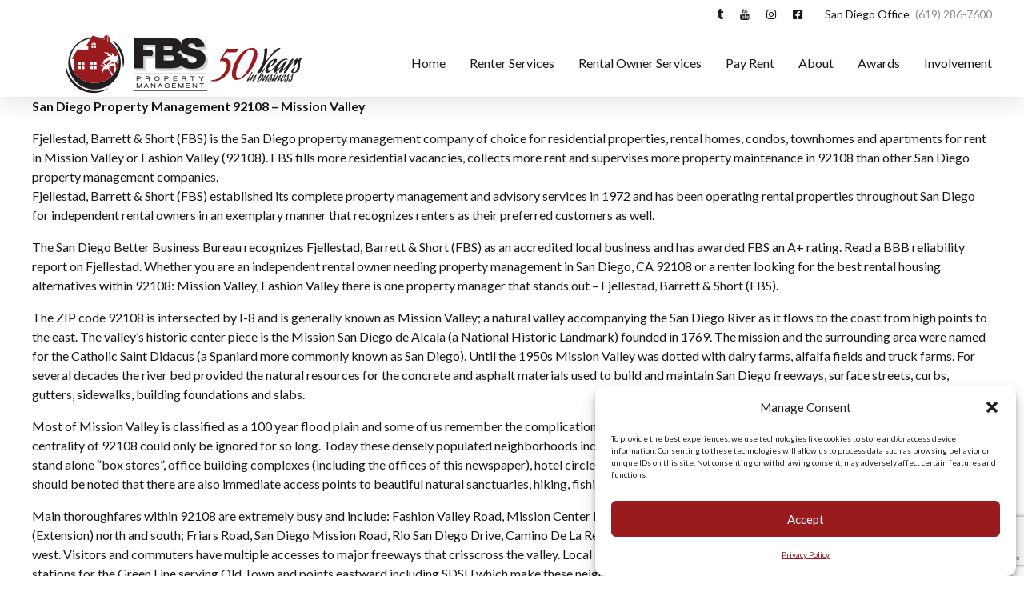

--- FILE ---
content_type: text/html; charset=utf-8
request_url: https://www.google.com/recaptcha/api2/anchor?ar=1&k=6LdYAqgbAAAAADuTktltDsFnKTGCkVfxspDT1VG4&co=aHR0cHM6Ly9mYnMtcG0uY29tOjQ0Mw..&hl=en&v=naPR4A6FAh-yZLuCX253WaZq&size=invisible&anchor-ms=20000&execute-ms=15000&cb=j4b9hmmpds2i
body_size: 44882
content:
<!DOCTYPE HTML><html dir="ltr" lang="en"><head><meta http-equiv="Content-Type" content="text/html; charset=UTF-8">
<meta http-equiv="X-UA-Compatible" content="IE=edge">
<title>reCAPTCHA</title>
<style type="text/css">
/* cyrillic-ext */
@font-face {
  font-family: 'Roboto';
  font-style: normal;
  font-weight: 400;
  src: url(//fonts.gstatic.com/s/roboto/v18/KFOmCnqEu92Fr1Mu72xKKTU1Kvnz.woff2) format('woff2');
  unicode-range: U+0460-052F, U+1C80-1C8A, U+20B4, U+2DE0-2DFF, U+A640-A69F, U+FE2E-FE2F;
}
/* cyrillic */
@font-face {
  font-family: 'Roboto';
  font-style: normal;
  font-weight: 400;
  src: url(//fonts.gstatic.com/s/roboto/v18/KFOmCnqEu92Fr1Mu5mxKKTU1Kvnz.woff2) format('woff2');
  unicode-range: U+0301, U+0400-045F, U+0490-0491, U+04B0-04B1, U+2116;
}
/* greek-ext */
@font-face {
  font-family: 'Roboto';
  font-style: normal;
  font-weight: 400;
  src: url(//fonts.gstatic.com/s/roboto/v18/KFOmCnqEu92Fr1Mu7mxKKTU1Kvnz.woff2) format('woff2');
  unicode-range: U+1F00-1FFF;
}
/* greek */
@font-face {
  font-family: 'Roboto';
  font-style: normal;
  font-weight: 400;
  src: url(//fonts.gstatic.com/s/roboto/v18/KFOmCnqEu92Fr1Mu4WxKKTU1Kvnz.woff2) format('woff2');
  unicode-range: U+0370-0377, U+037A-037F, U+0384-038A, U+038C, U+038E-03A1, U+03A3-03FF;
}
/* vietnamese */
@font-face {
  font-family: 'Roboto';
  font-style: normal;
  font-weight: 400;
  src: url(//fonts.gstatic.com/s/roboto/v18/KFOmCnqEu92Fr1Mu7WxKKTU1Kvnz.woff2) format('woff2');
  unicode-range: U+0102-0103, U+0110-0111, U+0128-0129, U+0168-0169, U+01A0-01A1, U+01AF-01B0, U+0300-0301, U+0303-0304, U+0308-0309, U+0323, U+0329, U+1EA0-1EF9, U+20AB;
}
/* latin-ext */
@font-face {
  font-family: 'Roboto';
  font-style: normal;
  font-weight: 400;
  src: url(//fonts.gstatic.com/s/roboto/v18/KFOmCnqEu92Fr1Mu7GxKKTU1Kvnz.woff2) format('woff2');
  unicode-range: U+0100-02BA, U+02BD-02C5, U+02C7-02CC, U+02CE-02D7, U+02DD-02FF, U+0304, U+0308, U+0329, U+1D00-1DBF, U+1E00-1E9F, U+1EF2-1EFF, U+2020, U+20A0-20AB, U+20AD-20C0, U+2113, U+2C60-2C7F, U+A720-A7FF;
}
/* latin */
@font-face {
  font-family: 'Roboto';
  font-style: normal;
  font-weight: 400;
  src: url(//fonts.gstatic.com/s/roboto/v18/KFOmCnqEu92Fr1Mu4mxKKTU1Kg.woff2) format('woff2');
  unicode-range: U+0000-00FF, U+0131, U+0152-0153, U+02BB-02BC, U+02C6, U+02DA, U+02DC, U+0304, U+0308, U+0329, U+2000-206F, U+20AC, U+2122, U+2191, U+2193, U+2212, U+2215, U+FEFF, U+FFFD;
}
/* cyrillic-ext */
@font-face {
  font-family: 'Roboto';
  font-style: normal;
  font-weight: 500;
  src: url(//fonts.gstatic.com/s/roboto/v18/KFOlCnqEu92Fr1MmEU9fCRc4AMP6lbBP.woff2) format('woff2');
  unicode-range: U+0460-052F, U+1C80-1C8A, U+20B4, U+2DE0-2DFF, U+A640-A69F, U+FE2E-FE2F;
}
/* cyrillic */
@font-face {
  font-family: 'Roboto';
  font-style: normal;
  font-weight: 500;
  src: url(//fonts.gstatic.com/s/roboto/v18/KFOlCnqEu92Fr1MmEU9fABc4AMP6lbBP.woff2) format('woff2');
  unicode-range: U+0301, U+0400-045F, U+0490-0491, U+04B0-04B1, U+2116;
}
/* greek-ext */
@font-face {
  font-family: 'Roboto';
  font-style: normal;
  font-weight: 500;
  src: url(//fonts.gstatic.com/s/roboto/v18/KFOlCnqEu92Fr1MmEU9fCBc4AMP6lbBP.woff2) format('woff2');
  unicode-range: U+1F00-1FFF;
}
/* greek */
@font-face {
  font-family: 'Roboto';
  font-style: normal;
  font-weight: 500;
  src: url(//fonts.gstatic.com/s/roboto/v18/KFOlCnqEu92Fr1MmEU9fBxc4AMP6lbBP.woff2) format('woff2');
  unicode-range: U+0370-0377, U+037A-037F, U+0384-038A, U+038C, U+038E-03A1, U+03A3-03FF;
}
/* vietnamese */
@font-face {
  font-family: 'Roboto';
  font-style: normal;
  font-weight: 500;
  src: url(//fonts.gstatic.com/s/roboto/v18/KFOlCnqEu92Fr1MmEU9fCxc4AMP6lbBP.woff2) format('woff2');
  unicode-range: U+0102-0103, U+0110-0111, U+0128-0129, U+0168-0169, U+01A0-01A1, U+01AF-01B0, U+0300-0301, U+0303-0304, U+0308-0309, U+0323, U+0329, U+1EA0-1EF9, U+20AB;
}
/* latin-ext */
@font-face {
  font-family: 'Roboto';
  font-style: normal;
  font-weight: 500;
  src: url(//fonts.gstatic.com/s/roboto/v18/KFOlCnqEu92Fr1MmEU9fChc4AMP6lbBP.woff2) format('woff2');
  unicode-range: U+0100-02BA, U+02BD-02C5, U+02C7-02CC, U+02CE-02D7, U+02DD-02FF, U+0304, U+0308, U+0329, U+1D00-1DBF, U+1E00-1E9F, U+1EF2-1EFF, U+2020, U+20A0-20AB, U+20AD-20C0, U+2113, U+2C60-2C7F, U+A720-A7FF;
}
/* latin */
@font-face {
  font-family: 'Roboto';
  font-style: normal;
  font-weight: 500;
  src: url(//fonts.gstatic.com/s/roboto/v18/KFOlCnqEu92Fr1MmEU9fBBc4AMP6lQ.woff2) format('woff2');
  unicode-range: U+0000-00FF, U+0131, U+0152-0153, U+02BB-02BC, U+02C6, U+02DA, U+02DC, U+0304, U+0308, U+0329, U+2000-206F, U+20AC, U+2122, U+2191, U+2193, U+2212, U+2215, U+FEFF, U+FFFD;
}
/* cyrillic-ext */
@font-face {
  font-family: 'Roboto';
  font-style: normal;
  font-weight: 900;
  src: url(//fonts.gstatic.com/s/roboto/v18/KFOlCnqEu92Fr1MmYUtfCRc4AMP6lbBP.woff2) format('woff2');
  unicode-range: U+0460-052F, U+1C80-1C8A, U+20B4, U+2DE0-2DFF, U+A640-A69F, U+FE2E-FE2F;
}
/* cyrillic */
@font-face {
  font-family: 'Roboto';
  font-style: normal;
  font-weight: 900;
  src: url(//fonts.gstatic.com/s/roboto/v18/KFOlCnqEu92Fr1MmYUtfABc4AMP6lbBP.woff2) format('woff2');
  unicode-range: U+0301, U+0400-045F, U+0490-0491, U+04B0-04B1, U+2116;
}
/* greek-ext */
@font-face {
  font-family: 'Roboto';
  font-style: normal;
  font-weight: 900;
  src: url(//fonts.gstatic.com/s/roboto/v18/KFOlCnqEu92Fr1MmYUtfCBc4AMP6lbBP.woff2) format('woff2');
  unicode-range: U+1F00-1FFF;
}
/* greek */
@font-face {
  font-family: 'Roboto';
  font-style: normal;
  font-weight: 900;
  src: url(//fonts.gstatic.com/s/roboto/v18/KFOlCnqEu92Fr1MmYUtfBxc4AMP6lbBP.woff2) format('woff2');
  unicode-range: U+0370-0377, U+037A-037F, U+0384-038A, U+038C, U+038E-03A1, U+03A3-03FF;
}
/* vietnamese */
@font-face {
  font-family: 'Roboto';
  font-style: normal;
  font-weight: 900;
  src: url(//fonts.gstatic.com/s/roboto/v18/KFOlCnqEu92Fr1MmYUtfCxc4AMP6lbBP.woff2) format('woff2');
  unicode-range: U+0102-0103, U+0110-0111, U+0128-0129, U+0168-0169, U+01A0-01A1, U+01AF-01B0, U+0300-0301, U+0303-0304, U+0308-0309, U+0323, U+0329, U+1EA0-1EF9, U+20AB;
}
/* latin-ext */
@font-face {
  font-family: 'Roboto';
  font-style: normal;
  font-weight: 900;
  src: url(//fonts.gstatic.com/s/roboto/v18/KFOlCnqEu92Fr1MmYUtfChc4AMP6lbBP.woff2) format('woff2');
  unicode-range: U+0100-02BA, U+02BD-02C5, U+02C7-02CC, U+02CE-02D7, U+02DD-02FF, U+0304, U+0308, U+0329, U+1D00-1DBF, U+1E00-1E9F, U+1EF2-1EFF, U+2020, U+20A0-20AB, U+20AD-20C0, U+2113, U+2C60-2C7F, U+A720-A7FF;
}
/* latin */
@font-face {
  font-family: 'Roboto';
  font-style: normal;
  font-weight: 900;
  src: url(//fonts.gstatic.com/s/roboto/v18/KFOlCnqEu92Fr1MmYUtfBBc4AMP6lQ.woff2) format('woff2');
  unicode-range: U+0000-00FF, U+0131, U+0152-0153, U+02BB-02BC, U+02C6, U+02DA, U+02DC, U+0304, U+0308, U+0329, U+2000-206F, U+20AC, U+2122, U+2191, U+2193, U+2212, U+2215, U+FEFF, U+FFFD;
}

</style>
<link rel="stylesheet" type="text/css" href="https://www.gstatic.com/recaptcha/releases/naPR4A6FAh-yZLuCX253WaZq/styles__ltr.css">
<script nonce="du-H2xWvjdIsqrDXbDKB0Q" type="text/javascript">window['__recaptcha_api'] = 'https://www.google.com/recaptcha/api2/';</script>
<script type="text/javascript" src="https://www.gstatic.com/recaptcha/releases/naPR4A6FAh-yZLuCX253WaZq/recaptcha__en.js" nonce="du-H2xWvjdIsqrDXbDKB0Q">
      
    </script></head>
<body><div id="rc-anchor-alert" class="rc-anchor-alert"></div>
<input type="hidden" id="recaptcha-token" value="[base64]">
<script type="text/javascript" nonce="du-H2xWvjdIsqrDXbDKB0Q">
      recaptcha.anchor.Main.init("[\x22ainput\x22,[\x22bgdata\x22,\x22\x22,\[base64]/[base64]/[base64]/[base64]/[base64]/[base64]/[base64]/Mzk3OjU0KSksNTQpLFUuaiksVS5vKS5wdXNoKFtlbSxuLFY/[base64]/[base64]/[base64]/[base64]\x22,\[base64]\\u003d\\u003d\x22,\x22NcKUUcK4JcKfwopJwpbCkjgFwrx5w47DlDF+wrzCvlsNwrrDokZAFsOfwpBQw6HDnl7Ctl8fwp/CmcO/[base64]/wr/[base64]/Doy3CsMOxLcKPw5QawqsDw5gLa8OhE8KZw4TDrMKcKARpw5jDocKJw6YcUMOew7vCnyDCrMOGw6opw4zDuMKewqXCu8K8w4PDvMKPw5dZw5jDi8O/[base64]/DvcKow6zCsR/DlxYsw7jCiw0Ed1dDwqpWDMO9JMKpw7bCkm/Cg3TCu8KsVsKiGzlQUBItw4vDvcKVw5TCs11OYRrDixYsNsOZeiVlYRfDqXjDly4qwoIgwoQjScOqwpNDw7AvwoxId8OBeUEZEiTCl2nChm4bSCYUcz7DmcKYw78Nw6LDscOew5tIwqHCn8KWMgROwoHCnCfCgEpEWsO7XsOUwr/CqsKAwpDCgMOLSQ3DiMOYWVvDjRN5VU5AwqdJwro4wrjCp8O6woDCscKjwqAtZWvDkGkHw4vCmMOjSQVDw69gw5dhw5XCr8KOw4TDncOWXR9Twrpowo9qXyDCn8K7w4Ahwq5MwqBjNB/CvsOuIh85PgfCgMKvQ8ONwobDtsO3SMOlw5I5MMKLwpkSw6HCtMKseU1pwpsBw6cpwqEew63Dk8KfUcOiwpFxVSrCkUUpw6U5Vhsiwp0jw6HDmsK/wr7DlMKNw6AWwo1rJGnDkMK6wqHDjk7CscORQsOVw63CscK4V8KMFMOcbxTCu8KHfULDr8KZQ8OwQF3ChcOCd8Ocw5RddcKSw7nDuHRSw6w1VgMqwqjDmFXCgsOswpvDvsKjKRl/w5bDnsOuwpbCoXrCp353wplYVcONR8O+wq7Ck8KkwpTChmvCisOld8OlDMOMwq7Dpk5sVGtrcMKJaMOfK8KVwoXCk8O7w4Muw4Rxw4vCtTocwrPCrAHDj13CtFvCp0IHw7XDhMOcM8Kfw5pneTZ+woDCg8O0N3PCrFNRwpE2w7Z4FMK1aVAIZ8OpMW3DqjV/wpYjw5PDpMKmKMKcZcOhwoNywqjCpsKVRsO1WsK+F8O6LUALw4HCqsKaNVjDon/Dp8Oae3wFLQcVAxnDn8OYOcOLw6pxMsK7w4xsCmTCoA3Ct3DCjVDCvcOqdDHDncOKW8Kjw6Q+ScKMFhPCkMKoFSQ1dMKcIWpAw7pxfsKwXC/CkMOWwpzCmDtBX8KVQTcXwqYZw5/[base64]/wr1TwqhsC2hLwpDClMKAPMOCeXTDlGM8wq3DlcOtw6TDgHhAw4TDt8KNcMKBWixxUhnDv0kES8K+woPDlGoKGm1ScRnCnWLDpj4kwo4kHXDCkBvDgUN1NMOGw7/Ct1LDtsOraU9tw5RMRmdpw4bDm8OMw7ELwqUrw4UFwr7DuR07ZnDCp28ZQ8K4NcKYw67DgRPCkxDCpQwcfMKDwotMJQvCv8ObwprCqgjCmcO8w5jDv39fOCjDoCTDlMKIwodUw4TDsnd/wrLCuVMnw7vCmHo4a8OHGcKbPcOFwqFVw5DCo8OhdnPClCTDlzDDjFnDlUfCh1bCownCmsKTMsK0OcKiJsKIeWLCtXwawpXDg3l1MwcjcxvDiUzDtQfCr8OIFx18w6Mowrxsw5fDvsOQR08Nw7rDv8K4wr/[base64]/Om7DjiLCo8Ozw4fCgRAvd8KTw6IBw6Qjw40NZhJOLA0Bw7jDugRVDsKIwqxLwrRlwrbCoMKlw6nCtn4hwrxTwpwQQE1Twol9wp0+wozDpQs3w5nCm8O5w4NSXsOnfcOMwqA6wprDlRzDhsKSw5rDicK/[base64]/CicKpRnkdwrjDp3lxwr3CscOWw7XCpcO4XH7CvjbDjxbDsDxKIsKEdk87w7HCmcOkMMOzI082UcKtw6ccw6zDr8OjUMOzR3LDoU7CkcKQPMKrBcKFwoJIw57CizMkZMKZw4c/[base64]/wpBiIHrDmR9UWGXDslRgw5Z7wr/[base64]/CkWvDrRTCkcK9AcKfw4kxwo59X1lZwpbCslpHw6UMBHljw5N2PMKKCDrCnFxPwq4EO8OiDMKGwpBCw6rDpcONJcO8AcO5EiY7w7HDi8OdalVAAMKBwqEqwobDkC3DqkzCrsK3wqYrUTsjZkw3wqREw74Mw6YNw5JPMn0iYW/[base64]/Dt8OLw4PDiMO0X8K/wpnCtMOawoPCripuKsOJZSPClsO0w5IKwrnDo8OdPsKIfkHDng/Culxsw7zDl8K8w7BULFkqIMOgE1LCq8O6wqHDnWVkZcOuEyTDulIYw7jCmsK/[base64]/w7BeKRNWIg9ZwozDpcOVw7rChMKMw73DmlfCm1BkC8OnwrVHYMK9F0vCn0tywrPCtsK+wqPDvsOvw63Dkg7ClQfDkMOowrt0wqrCpsOTD31wXsOdw4jDtGzCimXDiyTCmcKOEyp+G1gfandhw6Ynw4p/w7jCmsOhwpEyw4zDnhjCiHfDkT03GsKWMx5VDcKjEsKqwqjDlcKYb0JHw7nDu8OKwq9Fw7TDi8K3Tn3DjsKeYB3DsVo/wqMSW8KAZmx8w719w4pfwqzCrgLCmQ0tw7nDg8OuwotTU8OGwpXDkMKLwpbDvlPCqSkKYxnCvMK7fwM4w6YGwrd/[base64]/DtsOcwro9wpTDr0rCocO7JMODw5TDi8OoYErCpCvDgMOiw68yThNEw4o4wrwsw6zCgV3CrHIHCcKDbCRKw7bCsgvCkMK0MMKdKMKqEsKSw7jDlMKYw4A8TDxbw4/[base64]/DscKmw4jDlsKxUCYqw6MCwqZzKwZ+f8OFTcK5w7bCmMKnEVHDuMKQwpcDwosfw7B3wqXDq8KpfsOew6XDu0/[base64]/CkVPDr8OGw6l/ZmN8wrzDlCzCscODw6YFwrvDuMK/wpzDv0VSZ3vCncKQG8OewpbCtMK5w783w4/CssKJD3rDuMKPXhDDncK9ZDLCiz3CkMKFTD7CrxHDu8Kiw7skIcOnSMKuBcKIIUfDt8O2bcK4P8OwRMK8wrvDssKdVj1dw67CvcOlIUDCicOsO8KsfsO9wqpEw5hSccKhwpDDsMOITMKoQAfCmhrCocOPw6VVwooYw78tw5rCsV/[base64]/CjMO3VcOhfUs1TX7CqsO3WMOAA8Kdwoo2WMO2wpleGsKjw4QxMgAXE3UKKn06U8OcElnCq1nCvAoLw6QBwp/Cl8O5GGcbw6FuTsKZwp/Ci8K+w5XCgsOMw7bDi8OXMcO9wr0UwobCqU/DoMKObcOKRsONeyjDomFlw5MpcsOFwo/[base64]/Clz7DkMKDaFTCnVTCv2gUw4DDt8Kfw797AcKtw5PCpVA/w7nCmMKpwp8Jw67Cik5DCcOneA7DrMKWZsO1w7s3w4ovPWrDkcKYc3nCtjtqwqEwSsOZwp7DszvCr8KiwqRaw5rDl0tpwpQnw7LCpCLDolDCusK3w6XCq3zDmsOywqfDssOLwr43wrLDjwVxDHxMwqwVXMKOXsOgAsOWwr95dXXCq3vDlVPDkMKNDG/[base64]/aMOILlhIwplIwooUwpzDkB9hclUFwpBOccK/L2AFw7/DpWEaQTTCs8OvZcKvwpZAw5bCvsOqc8Otw4XDn8KRRCHCicKNRMOmw7vCrXlAwr9pw6PDssK1eE8CwovDumcFw5rDnGvCiUkPc1zCqMKkw4vCtxNzw5jDg8KmJEtnw5TDqiAFw7bCp08Kw4/CscK2R8Knw45Sw7shccOfHinCqMO9fMOzZxzDoH1UP012OlbDm2R5W1zDs8OYAXwFw5tNwpstD08eN8OHwpfDv2bCscOxbh7CisK0Bi0UwrNiw6ByaMKaRsOTwpUjwqLCmcOiw6gBwolswpM9HD7Dg2vCucKFBnVow7LCgGLCncKXwrRIc8OXw5LChCIycsKSCW/ChMOnS8O4wqMswqFPw6FywpoKGsOeQAQhwpdkw6XCnsOESTMcw4fCoyw6JMK/w4fCosOFw7MKbWXCgMOue8OkAhvDphDDlkvClcKTERLDohjCsVfDpsKew5fDjHk2UX9hTnEedsKdO8KAw6TCszjDuGUvwpvCjH12Y17CgCbCj8KCwpbCtDIGJsOhwr4sw7Ntwr/[base64]/Cp0XChsOKwr/DuMKoacO+wrl6DXcCe0HCrV3DvkpDw4rCoMOiSwQcTcOdw5bCnUfCjHNnwpTDizBfTsKmXnLCjwXDjcK5BcOJeC/Dh8OgKsK4EcKKwoPDjygOXQrDgkI1woZRwqHDr8KsYsKgFcKPH8KAw6nCk8OxwpZkw6dPw4nCuXbCrQZKfhZHwpkiw7vCu05hSG1tCgd0w7Y9c2IOCsKdwo3DnijCtiBWSsOuw6knwoQKw7/CvsOLwoocMnDCsMKKFHLCj05Qw5tuwr7DnMK9ecKawrVEwobCgRlWAcKlwpvDrWXDgkfCvcKcw5UQwr9AJwwfwonDisOnw47DtxApw6TDocKVw7RmeHQ2wrbCvj/CrRNEw6TDiBnDojpDw6nDkALCizwew4vCvjfDlsOyLMOoAsK4wrHDiSTCtMONPsOLc3dTwpLDk2vDh8KAwoTDnMKfQcOPwozDvVlhFsKBw6XCocKGdcO1w6bCqsOJMcKewrVkw5BSQBREcsO/GMKJwptVwp0YwrpuQ0VEIG7DphHDucKNwqgvw7NJwqrDpHFDAC3CjnoFPcOGCnNEAsKzPMKKwqLDhcOaw7vDnGMxS8OSwpfDqcOGTzLCjSkkwrvDv8OnOcKJEE85woLDmSI9BnQEw7ccwq0BN8OQNMKEAjzDq8KDfl3DgMOWBi7DlcOhPB9/CRw3esKCwroNT0pvwq56F13Crko8cSxobCYifDjDs8KFwprCisO0ecOsBWnCmgbDl8KjWcKww4TDu2wdLw4Uw6/DrsOqb0HDjcKewr1OacOkw7dBwrjCqkzCocO9fQxjOC5hacKHWVwiw5/CiTnDhF3Crk3ClsKZw6vDiCtWfjI9wqjDiAtXwrtkw40gKcO5SSjDmcKZV8Oowp54SsO1w4DCrsKpaj/[base64]/alM7AMOjRhICw6PCi0vCrMKtJMKWw43CtzpKwoRqJW8hC3/CvcOmw5AFwqnClMOzZE5DPsOcTCrCgDPDlMKlZh1gCmDDnMKyPS9dRBc3w6IDw5XDnxbDtMO4I8KjOxTDu8KdFybDi8KeJAUzw5XCp2DDpcOrw7XDr8KEwqYOw7LDusOxeA7DkUrDiDw6woNwwrTCmTQKw6PCuT7CsjFBw5PDsAQ9NMOfw7LDlTvCmBZFwrs/w7rCn8K4w7xjOFNzBcK3LsKrBsO1wr0cw43DjcKuw4M4KB4RM8OMAFgJACNuwrjDjh7CjBVzfSYUw4TCrDh5w5nDjHFIw7vCgzzDp8KHfMOjBHtIw7/[base64]/w4zClj56wrQOCMKgw4tKwpN8wpPCtsKfacKuwqBAwokGYAnCssO5wpTDvjcawrbDs8OjC8KGwpQzw5rDg0jDssO3w5fCgMK/ByTDph7CjcO3w4gywoXDhsKBwoUTw5cYECbCuFTCnEbCucOJOsKowqErGD7Dk8Oqwqh/GxPDksKqw6XDjSrChsKcw4vDgsOcblV0T8KcLCjCt8KAw55GM8KTw74SwqlYw57CmcODHUfClcKAag4uX8OZw6Z1OGNsEEDCkVzDnnZUwq1ewqVpDxgBBsOcwr5iLwHCpCPDjDs5w6FRcTLCusKpDHPDuMKnXl7CrMKmwq8zDnp/cQEpLTrCh8OSw4zCk2rClMO3Z8OvwqMGwpkEF8O3wrh6wo3CgMKVDcK3w5dNwq5XasKmMMOyw58kMcK5IsOzwpELwrUCfRRNR2EdccK3wq3Dm3TCk30iJWfDt8Kdwr7DlsO3wrrDkcKuchNjw4kXP8OyMBbDqcKzw4liw7nCmcOWU8KSw5TCrCUXwr/CscKywrpFPE9zwqjDr8OhYllSH0/DmsKVw43DqA4jLcOuw6jDjMOOwo3ChsOfGT3Ds2LDkMOdL8Oyw6ZSckgmMATDpV8iwqrDm2hdQ8OuwpzCj8KOUSFAwq8pwpjDnQrDoGkWwqgXTsOkCxB6wpPDpV7CkD1/c3zDgwhEe8KXH8KDwrTDoEsjwod1dsOmw67DvsKLBcKyw7jDrsKkw7Fcw7AtVMKawqLDucKMEj5kZcOfT8OGP8OYwoBdc0xyw4kRw6wwSwYMByvDqV14DsKEcy8HZFgEw5BYLcKhw47Cg8OgBjImw6hkdcKOIcOYwpcDZkzCnmw/YMK0fmzDlMORE8O+woVbIMO0w7/[base64]/CgE8Pw5c2cCXCjcO7wpkWX2xTw5QOwrvCoMKQF8KEWycYfV3CpcOCacOGbMOAaEoLAFbDlsKdVsOjw7TDkyzDslcHYmrDnBc/WiMbw6HDkxnDiz/Di3XCvcO+wpnDuMK2AMOYDcOQwo9Mb3pGcMK6w6HCo8OwbMO3Nl5UKMOKwrFlw6nDqXhIwo7CqMOdwrolw6hcw6PCswDDum7DgXTCs8KDQ8KxRDQew5LDllrDikozD2fDmH3CtMOiwq7Dq8OkQXk/[base64]/CpXBhw7/[base64]/wqXCisOdw7o3w7DDucOVw7LCq37Di8OXw7E+OxrDmsOUOTp5DcKIw6sGw6NtLVFGw449wrtLGh7Dqg45EsKgE8OodcK7w5w8w7YWw4jCnkBUE3DDk2M5w5ZfNSV7EMKJw4nDrAkdOU/CpxzDo8KBB8OFwqPChcOAbmMYCycJQkrDpDbCq2XDuFoEw6t5w5h6w6t/[base64]/w6ZjwpfCjyXCv8OxG8KPT3pQwphNw6dXTVc2w694w57CvkQ0w49+XcOCw5nDr8OWwoh3QcOKVChlwpglVcO+w4jDix7DmEshPyVjwqUpwpvDtMKmw4PDi8OXw6LDt8KvQcOtwrDDnFkbIMK8acKlwrVQwpLDocOuXhrDpcOlEAbDqcO+fMOFVn1Tw47DkRnCrm/Dg8Kiw77DmsKiaUpPIsOKw4J8WlBYwrbDrCczSMKWwoXCmMKAAg/DjR5jXSPCj13DmcK/wpLDrAjCoMK4wrTCl3/CoWHDtUEBHMOaS25jF33DqnsHVkFfwr3CpcObU3FMU2TCtcKCwpl0CQ4/AjTCgsO6woTCrMKDwoLCtgTDksKSw4bCmXRlwoDDg8OOwpzCrsKofnnDnMKWwq5pw6chwrzDusO5w4J9w4EvAgMaScO2EhfCsS/[base64]/DjsKOVsKuHMKHw5HDkkE0w67Cs8KoG3Y/[base64]/DssK+wpDCqcKww7PDqA1vwprCjBgqAgzCscKGw7pnOG12D2nCsEXClDx9wpRQwrbDizkFwrXCqT7CvHfDlcK6cgzCpn7Djz5ibQXCscOzUkQSwqLDpw/CnkjDiFd6woTDncOGw7HCgwFhwq91VMOLKMO3w4bCv8OpSsK/WsOIwonDs8KGKsO/BMOFBcOtwoPCicKUw4EKwobDliMhw4o9wrgGw4p9wpPChDTDvBvDhsOowofDg3k7wovDjsOGF1ZnwrPCpGzCoxPDvUTDozJRwocRwrEhw5whKghDN15cDsOeCsOHwociw4/Ci3Z0NB0Jw4DCqMOQN8ObRmMvworDkcKlw7/DtsOzwqkqw4PCl8ODf8Kgw6vDs8OlNTwkwpXCmzLCqT3CoRDCoBLCrG3CgHMEeloUwpVkwo/DrlQ5wqTCp8Oqwr/[base64]/[base64]/OMKvw55teWhLwp/[base64]/dsKFOSDDocOZwrbDmhVawrDDtcK3GcOTc8OdcwA4w7bDisKCN8KRw5EJwp8iwofDkTXCgmUDfgIpccOrwqAUIcO8wq/CqMK6w4FnQC14w6DDoR3CjcKoW1xqHW/CoTTDjgt5YVFWw4DDuHQCQ8KNWcKBGSvCkcKWw5bDjxbCssOqLVTDmMKMwoNhw6w+SSNMegLDnsORPcOyWWZ3EMORw69zw4HCpTXDo1xgw43CpMOOXcOBTmHCkw1cw68BwqnDqMKAenzCi0NnBMO/wqbDnsOLY8OTwrTCg0/[base64]/DtMOgwpfCmlPDp8KRVcKUwr8CCyULUhlcGmFCwprDrcOvV3pKwqLDgDguw4ddYsKOwp3CosK5w7HCtAI6UDspVgJXMEQHw6bDkA4ABsKtw7EVw7LDqDlkSsKQJ8OPRcKXwonCtsOCRUsDXiHDt300KsO5QX7CmwY4wqzDtcOxSMK2w6HDgVfCvMKRwotuwrdtZcKBw7/Dj8Onw6pPw5zDl8KYwqbDgSfCsCXCqU3CoMKZw4rDvQjCiMOrwqfDrcKIAmI4w6R0w5BRacO4SxHDicK8UC3DrMOPB23Cm1zDiMK/AsO4RF8QwojCnhw0w5AmwpIdw4/CmADDncO0OsKfw4QOaHgVDcOtTcKrPETDsGRvw488Zj9Dw6rCr8KiSlvCpmTCm8KPGFLDlMKqahtZHMKZw4/CpzRCw6jDm8KFw4XDqk4rU8OgVxIfUgwEw7xzXFlGacKNw4BLJVtjV2zDosKiw7/CnsKWw45SRjsawqbCkyLCvzvDicOKwqIhM8OkHHRbw65wPsKBwqQvGsOIw78Lwp/DhHbCvsO2E8O4UcK5EMKmZMKFA8OSwoQvWy7DlXbDsiQUwpxnwqIyO3IQDsKde8OpPcOPUMOIc8OGwo/CvVrCpsKswpFCUMOAFsKJwpwLBsK+aMORwovDkTMXwrceYiXDs8OKYsOLOMO+wrVVw5HCucO5GBAcJMOFcsO/UMK2ADYiPsK7w6DCohHDqsOgw6hmTsOjZlUOUMKVw4/DmMKyEcOnw7EBVMO9w5wSI3/Dj0fCicO0wrRBH8KkwrYsTAhPw6BiBsKaEMK1w6IvRcOrKHAuwrnCm8KqwoIsw5LDscK8KE3CnV7DqjQTP8OVw5QxwqrDrFg+cTk5H2p/w54OLh5LLcO0YVwDLGPCgMKNFcKkwqbDvsOkwpHDqCMqF8KIwrzDmU5dOcOqwoQCBHXClx8galwHw7jDlsOtwpLDlE7Dtg9YI8KAbmMawoXDiEVqwqjCvjDCmG4qwrLDsTBXJwLDuGxGwrnDlXjCv8KBwoY8fMK/wqJjIw/DiTLDpUFzC8Kcw4s+GcOVIxcMNhNQNDrCtDZsPMO+PsOdwo8vcUw7wpkhwpDClSJbFMOgVMKpYh3DhgNpIcO1w7vCm8OQMsO6w7JRw6XDrj8+ZE4oNcO2OBjCl8Omw4gJG8OfwqEuIDw/[base64]/AMO6w75SwrHDiDYcw7/[base64]/[base64]/Dr2jDjGDCisKpPsKiVxbCg8KNB2nCncKdDsOFw4IRw7xId0Nfw44mNwrCq8Khw4/Dr39DwrdETsOIPsO2FcK4wp8LJHlfw5vDi8KiLcK+w4/Cr8O6R2dTZcKCw5fCtMKXw63CtMKkFlrCq8OTw7DCsW/DtinDnCkTVj/DqsOUwpEbIsK6w7t+EcKTW8Oqw4MRVynCqV3Cll3Dq0zDk8OVKSLDsCI1w5/[base64]/I2zDtwzCqBwqP8KdU8KgfjAQw6zDhi9YZsKxw5BnwqsuwpRNwq1Jw6bDh8OFMsKKUMO/TEEZwrc7w4Ucw5LDsFk1NHTDskNHPF9Cw746BhsywpRcWw3DlsKlKwodBxBtw5nCpTwVd8Kgw5JVw6rCmMOsThEyw6LCiyB/[base64]/wq4/w7/CjhfDssOVwqdRwofDozfClDPDvnxfI8OLIELCoy7DkD7CsMOwwrksw5LCg8KMHn3Dr39sw5dDEcK1S1LDqRE1WmbDs8KNQF50wqJrw61RwoIjwrJaYsKGCsOmw4A9woYKKMKvbsO1wpoUw6LDuQoCw555w4/ChMKxw5jCkkxuw6TCoMK5fcKTw5nCvcKTw4oQTnMRKcONUMODDAwrwqg1D8OkwoPDmj0NCSHCt8KmwqR7F8K2Xl7DpcOEVkQpwoFlw7nCk1LDk20TERjDkcO9G8KAwpBbcwJGRjAecMK6w750OMOGAMK6RCAaw6/DlMKLwqMrG2DDrx/CisKDDRIja8KxERDCoXrCtGd4bDg2w6/Dt8KRwpbCgmXDocOOwpYOAcK5w7/DhWDDg8OMXMKbw6lFRcK3w6vCoHXDqA3CvMKKwpzCuV/DssKAS8OKw7nCqVRvR8KrwppjTMONXzVsZsK2w7Ejwq9Fw6XDsCUHwpbDhGhuQUIPBMKEES4mNlTCo1JLWhZ/Jw8yWj3DvRzDqxLDhhbCl8KiKzTDow/DjV9kw6HDnj8MwrUtw6DDqmzDi39CVGvChHcRwqzDpmDDpsOUW2jDu3ZowpR6OWvCtcKcw5B/[base64]/DiMOpw5sJwq9Zw7nCrm0cw6RNw49CW8KMwp3Dq8O5L8OqwqzCkQrCt8KLw4jCpMKpXi/CiMOcw4QYw7oYw7Ejw7s4w7/DsFzDg8KEw4HCncKkw7jDgsOPw4lGwqPDrA3DjXQUwrnDrSjCnsOqAxxdehHDpnnCqEJRHHNowp/CvcKdwozDnMK/[base64]/DisK/LREew482BBHCpcOYw6JXO8KvwpzDjHcbwo52wq3CpnXDsSVJw5zDhxEcGEZzKWJ1ecKjwo8Jwo4XYsOvwqACw5xFVC/Ct8KKw7h3w7FUFsOzw6jDvicFwpLCpVjDujMMGCk1wr0FVsKOX8K+w7UswqwjbcK5wq/CpEXDnm7CmsO/w6bDoMOseCPCkHDCizMow7IFw4ZbawEkwq/[base64]/S31Iw7hiwrzCq8K+worCgybDlMK4w6PDuGdNw55ow5VSworDlijDo8Ksw6rDrMO+w6XDol4ZV8O5C8KDw7cKYMK1worCiMO+FsOwF8KtwqjCiSQhw4t2wqLDvMKBF8KyJTzCv8KGwplpw47DssOGw7PDgmAEw7nDnMO2w5wKwrHDhQ1mwqMtMsOBwovCkMKTJS/[base64]/[base64]/[base64]/Ciyx/EmfDmMKZw5MGw6sdOMOWw5JLwr7CscKHw64FwpDCl8Kbw4zCqDvDlRkqw73DuynCoFwsZVUweHgGw45qB8OZw6J/w6Zxw4PDnC/DoyxvKDE9w7TClMOjfBwEwprDpcOyw5nCpcOYfg/CtMKaURPCoCzDmkfDtcO5w4XDri1zwrgiUx0LEsKXOU7Dnlo7f23DgcKTwq3CisKyexjCjMOYw5YLEcKYw7bDoMK+w6TCp8OqQsO8wplcw7YTwqTCnMKzwrDDu8OIwqLDl8KRwp7CkG9jEzLCksOPYcKlDBRwwqZhw6LCgcOMwpzClCnCssOHw57ChCN1dkUDdA/Dol3DqsKFwp5+wpVCBcKTwq7DhMO8wpo5wqABwp4bwrFhwrFoFsOcDMKOJcOrecKPw7IkFMOHcMOUw7nDgTfCmsKNDHHCp8O1w5hjwoNFfUtefXHDhCFvwp/Cp8OAWWEpwoXCtHTDqWY9K8KJQW9lYRMyHsKGXnFJEMOHLMO2el7DscO4NEzDisK9w4lLY3jDoMKAwpTDtxLDmWPDpytYw5/Cn8OwNMOfWsKiXWbDpMOJUMOowq3ChUjCrDFZwrTCv8KTw57DhmbDiR3DvcO/[base64]/[base64]/[base64]/CuBVDw6s7bgpzXU7Cg8Ksw7LCsMK+w6MRDy/[base64]/QmjCpcKyw7TDuWfCsGdbwq80w4cxwqfDnl7Dt8OAAcOqwrFCDMKfNsKvw7ZeQMOUw4xGw7PDssKCw6DCrAzCrntifMOTw74jLzrDicKSFsKeTsOCWGoWckrDscOZCjQLX8KJU8Okw4srKEXDqWBOJzp8wrV4w6E/e8KYfMOGw73DpyHCmnpOXXXDhDPDosK6XsKWRhsBw6gJZRnCsV1lwqEew5/DqMOyE2bCsmvCnMKzFcKwaMOXwr8xUcOpNsKKZEzDvCFAAMOQwovDiBpLw4PCosONK8OrasKgQnd7w5gvw6h3wpUWE3MFfhPDpyrCk8OzPS0ew7HCjMOmwq7Csjx/[base64]/Drk9Gw7bDj8KGwoQgHMOOTwTCicK+T3HCmEVqRcOYB8KewonDksK8YMKbb8OqDWJtwrvClMKPw4HDtMKBLxbDr8O2w45XLMKbw6DDmMKNw5pJSQTCjMKOFwk+SBLDpcOAw5TDlMKPQVIJQMOLGsOpwpYCwoM/X3HDtMKxwrAGwozCjlHDtGHDqMK2QsKqZxI+AsKDwp97wrXDmBHDncOlcsO3CA7DqsKAe8KnwpAEcjQUIklwWsOnJGHClsOrTMO1wqTDmsK0EMOWw5pkwozCjMKpwo88w7EnG8KoIndAwrJgeMOXwrVWwqBNw6vCnMKkwo/DjwbDgcKZFsK6NnImKGBTGcO8fcOtwolBw4bDp8OVwo3Cq8KvwovCqGV2ATc4EHBkQAJ5w7nCrsKGDsOhZD/CuHzClsOZwqnDmwfDvMKswqpOAATDjRxswoFGE8O4w6tawphmMBDDi8OYDcOTwq9DeGkMw4bCt8KXOg7CmMOaw7zDgk/CuMKMBmckw61Iw4MFMsOKwrRda3HChBRcwqkdfcOWUFjCmz/[base64]/DvcO5wqPDryXClRoZwqTCmw/DlsKKw7TDm8O/EcKYw6DDgsKjCC5wJsKtw7DDkm9Uw7PDm23DrMKTKnPCr31KSEcQw6fCsBHCrMK4woLDiE50wpUBw7dzwrQEXmrDoi/Dm8K3w6/DtMKXQMKIXkRFYBDDpsKLH1PDg08WwpnCgCtJw7AZCVlAfCxJwqDCiMKhDS04wrrConh4w5A9w5rCpMOaZn3DkcKaw4DDkG7DjEZrw6PCusOAEcKPwp/DjsOxw4xWw4FyNcKfVsKZPcOtw5jDg8KHw4PCmkDCjwjCr8OFcMO+wq3CrsK7eMK/wochY2HCkjPDmDZ1wqvCiUwhwrLDssOYCsO/ecOLEzTDjHbDjsOCFMOIwoRUw5XCssKlwpPDjBY7NMOgU1rCp3TDjEfCrmfCuWljwphAHcKzw6PCmsKQw6BHO1HCk2JuDXTDs8K+VcKWcBBAw7UQAMOBZcOnw4nCo8O3ClDDiMKhwr/[base64]/CgS8bw6/DjmJYbiVFW8KxTToyWTrCoMKtQXZUR8O8EsKhwocEw7QeaMKlOXkowonDrsKfdSDCqMKPcMOswrFLwpMXIysCwo/CnC3DkCM7w6h5w6ASKMORwqUXTW3CtMOEUQkMwoXDhcKjw5nCk8KzwpTDlQjDhgrChAzDoWrDkMKlUWjCh10JK8Oow7Rlw63CmW7Dr8OTNVPDt2PDhcO0RsOdY8KHwp/Ctwc7w7kawrQfFMKIwpNQwr3Dr2fCm8KFFSjDqx5zbMKNT1zCnFclFB0aTsKzwpXDvcOXw5EucWnDmMO0FTcQw74HH3DDknPCl8KzZcK5TsOJYsK+w6vCuyzDtXfCncKlw7gDw7gkJcKhwoDClwPDpGrDl07CoWXCli/[base64]/CsS/DpsK6wpjCvHLCoG3Dghg+wo/DomNCwqXDrGYMK8OFRGwMCsOoaMKsI3/DucKTCMKVwrHDmMK0ZiNVwrsLTw90w6sHw4nCicOQw5XDny/DocOow7hXSsOXVkTCmMO6QXh5w6bDg1vCp8OqF8KDQ3ssOTjDi8OEw4PDmFvCiCXDksOZwr0bNcOOwpnCnjvCnnITwoJPKsKTwqTCnMKiw6vDvcOpfgzCpsOEG2/CtBt8GcK8wr5wBh9eAmlmw7YVw4RDWVwXwpbDnMOTc2/DsQRDScOSelDCvcKpaMO3w5srQ1TCqsKSIgLDpsKUGXw+JcOgOsOfKsKYwonDu8Oqw51MI8ORK8OUwpszNUDCiMKZfQLDqCR2woZtw55uPifCiRx2w4YKdjPDqi/Ck8OCwrVEw5t9GMKnEcKZV8OlccO9w47Dp8OLw4PCojIdw54zCFpmUFQbB8KKY8KxL8KVUMOWfhkbw6IfwpjCmsKCHcO/d8OSwp1YPcOxwqU6w6XCscOEwr1Pw5YQwqrDmkE8R3PCk8OVd8KGwrTDv8KIFsK/dsORN1XDrMK3w5XDlBdlwpfDqsK9KsKbw4wzBsOHw7zCujlBHHUOwrIfdnjCinM7wqHDk8K6wo88w5vDq8OAwo7DqsKXEmzCkTPCmBjDnMKVw7tAbsKRfsK8wqVFJA/CiEPDjWZywpALAnzCtcKCw4LDqTotAT9hwpVew7BWwqE5PBvDoRvDoHNOw7Ekw7Qtw4hjw7jDpHPDusKKwpvDocK3WGc+w43DshDDrMOLwp/CsiTCrWkWSHpsw7bDqEHDjwwLNMOqTsKswrYsHMKWw7jCoMKFY8KZJgQjBAAAF8KmK8Kdw7JZOVLDrsORwp0zUTkDw4A3czPCj27Dp246w4XDuMKzEzfDlS8hQcOfGMOQw5rDpwA5w51Cw5jCjAZuVMOwwpTCo8OWwp/DvcOnw69/JMKqwo4bwrDCljt5Wh8kC8KCwqfDpcOIwoXChcKVNHFdbldeDsODwrJSwqx2wrXDo8OJw7rCslJ6w7Z2wpvDrMOqw5LClsKDCj47wq4yNxQYwpvDqgchwrtswpzDucKRwptLMVk+csOsw417wocKayxTdMOwwqsRR31nfFLCrV/Dixorw7fCgUrDi8O+PyJAZsK0woHDlwPDphwoJUfDvMOOwr1Lwo4LK8Olw4DCjcKDw7HCucOOwrbDusKoLMOGw4jCkGfCnsKYwp0wfcKmB1h6wqTCj8OCw5vCmyfDoUVXwr/DlFACwrxqw6nCm8KkF17ChcKBw7p+woLCo0kiQBjCvmnDssOpw5vCqMKnMMKWw71xFsOow6rCgcOUakzDik/CnWFXwrPDtxbCo8KtJi5cKkHCl8KBdcK4fFvCuRDChsK0w4NVwqbCoy3Du2Zow6TDo2bCojDDn8OOXsKawr/DnVczIW/Dn0siA8ORPMOmfnETLj/Dl1wbcnjCjSohw7pAw5fCqsO0N8KpwpDCmsO9wqXCvWcsEMKrRXHCjAE5w7rCuMK5aF0kZcKHwphjw68vOhnDuMK9FcKBE1zCh2DDvcKbw4VjNnk7clZvwp18wrp0wrfDr8Kuw6/CrUrCkC9dTMKAw6wCBibCvcKswqpmLntdw6U\\u003d\x22],null,[\x22conf\x22,null,\x226LdYAqgbAAAAADuTktltDsFnKTGCkVfxspDT1VG4\x22,0,null,null,null,0,[21,125,63,73,95,87,41,43,42,83,102,105,109,121],[7241176,944],0,null,null,null,null,0,null,0,null,700,1,null,0,\[base64]/tzcYADoGZWF6dTZkEg4Iiv2INxgAOgVNZklJNBoZCAMSFR0U8JfjNw7/vqUGGcSdCRmc4owCGQ\\u003d\\u003d\x22,0,0,null,null,1,null,0,1],\x22https://fbs-pm.com:443\x22,null,[3,1,1],null,null,null,1,3600,[\x22https://www.google.com/intl/en/policies/privacy/\x22,\x22https://www.google.com/intl/en/policies/terms/\x22],\x22W34jTrVqkXfEWTCxqbBHDPrXkTbO/mN9iDfwnLeQ5x0\\u003d\x22,1,0,null,1,1763000704983,0,0,[141],null,[39,231,5,128,38],\x22RC-PiRgNad7n_1Keg\x22,null,null,null,null,null,\x220dAFcWeA51kD1YAb8PsJJkMSzaJfhK-dO4-ca7ILDZ1rJmVXuVw_h3eO6L8iWYyZliML5itucPNzjMyUpAyyvD_dhc9nIdTyCOyw\x22,1763083505009]");
    </script></body></html>

--- FILE ---
content_type: text/javascript
request_url: https://fbs-pm.com/wp-content/plugins/listings-for-appfolio-pro/js/main.js?ver=cc5447696774738b37ad24c19f5efb61
body_size: 3452
content:
jQuery(document).ready(function($) {
	
	$('.apfl-gallery .mySlides img').each(function(){
		let str1 = $(this).attr('data-href');
		let data_id = $(this).attr('data-id');
		if(str1.indexOf('youtube') != -1){
			
			$(this).parent('.mySlides').append('<span class="gallery__video-label" data-href="'+str1+'" data-id="'+data_id+'">&#9658;</span>');
			
			// const videoId = getId(str1);
			// const iframeMarkup = '<iframe class="apfl-yt-frame" width="100%" height="100%" src="//www.youtube.com/embed/' + videoId + '?enablejsapi=1&version=3&playerapiid=ytplayer" frameborder="0" allowfullscreen></iframe>';
			// $(this).parent('.mySlides').append(iframeMarkup);
		}
	});
	
	// extract YT video ID
	function getId(url) {
		const regExp = /^.*(youtu.be\/|v\/|u\/\w\/|embed\/|watch\?v=|&v=)([^#&?]*).*/;
		const match = url.match(regExp);

		return (match && match[2].length === 11)
		  ? match[2]
		  : null;
	}
	
	// pause YT video on slide change
	$('.apfl-gallery .next, .apfl-gallery .prev, .imgcolumn').on('click', function(){
		$('.apfl-yt-frame').each(function(){
			$(this)[0].contentWindow.postMessage('{"event":"command","func":"' + 'pauseVideo' + '","args":""}', '*');
		});
	});
	
	// Gallery popup/lightbox
	$('.apfl-gallery .mySlides img, .apfl-gallery .mySlides .gallery__video-label').on('click', function(){
		let pp_html = '<div class="apfl_full_pp"><span class="close_apfl_pp">X</span>';
		let pp_slide = '';
		const pp_curr_slide_id = $(this).attr('data-id');
		
		$('.apfl-gallery .mySlides img').each(function(){
			const full_src = $(this).attr('data-href');
			const pp_slide_id = $(this).attr('data-id');
			let current_slide = '';
			if(pp_curr_slide_id == pp_slide_id){
				current_slide = 'current';
			}
			if(full_src.indexOf('youtube') != -1){
				const videoId = getId(full_src);
				pp_slide = '<div id="'+pp_slide_id+'" class="afpl_pp_slide apfl_vid_container '+current_slide+'"><iframe class="apfl-yt-frame" width="560" height="330" src="//www.youtube.com/embed/' + videoId + '?enablejsapi=1&version=3&playerapiid=ytplayer" frameborder="0" allowfullscreen></iframe></div>';
			} else{
				pp_slide = '<div id="'+pp_slide_id+'" class="afpl_pp_slide '+current_slide+'"><img src="'+full_src+'"></div>';
			}
			pp_html += pp_slide;
		});
		pp_html += '<span id="pp_prev">&lsaquo;</span><span id="pp_next">&rsaquo;</span></div>';
		$('body').append(pp_html);
	});
	
	$('body').on('click', '.close_apfl_pp', function(){
		$('.apfl_full_pp').remove();
	});
	
	$('body').on('click', '#pp_prev', function(){
		pp_slideIndex = $('.afpl_pp_slide.current').attr('id');
		pp_slideIndex = parseInt(pp_slideIndex.replace("apfl_gal_img_", ""));
		pp_showSlides(pp_slideIndex += -1);
	});
	$('body').on('click', '#pp_next', function(){
		pp_slideIndex = $('.afpl_pp_slide.current').attr('id');
		pp_slideIndex = parseInt(pp_slideIndex.replace("apfl_gal_img_", ""));
		pp_showSlides(pp_slideIndex += 1);
	});
	
	// Gallery popup slider
	let pp_slideIndex = '';
	function pp_showSlides(n) {
	  var i;
	  var slides = document.getElementsByClassName("afpl_pp_slide");
	  var dots = document.getElementsByClassName("demo");
	  if (n > slides.length) {pp_slideIndex = 1}
	  if (n < 1) {pp_slideIndex = slides.length}
	  for (i = 0; i < slides.length; i++) {
		// slides[i].style.display = "none";
		slides[i].className = slides[i].className.replace(" current", "");
	  }
	  slides[pp_slideIndex-1].className += " current";
	  
	}

	
	
});